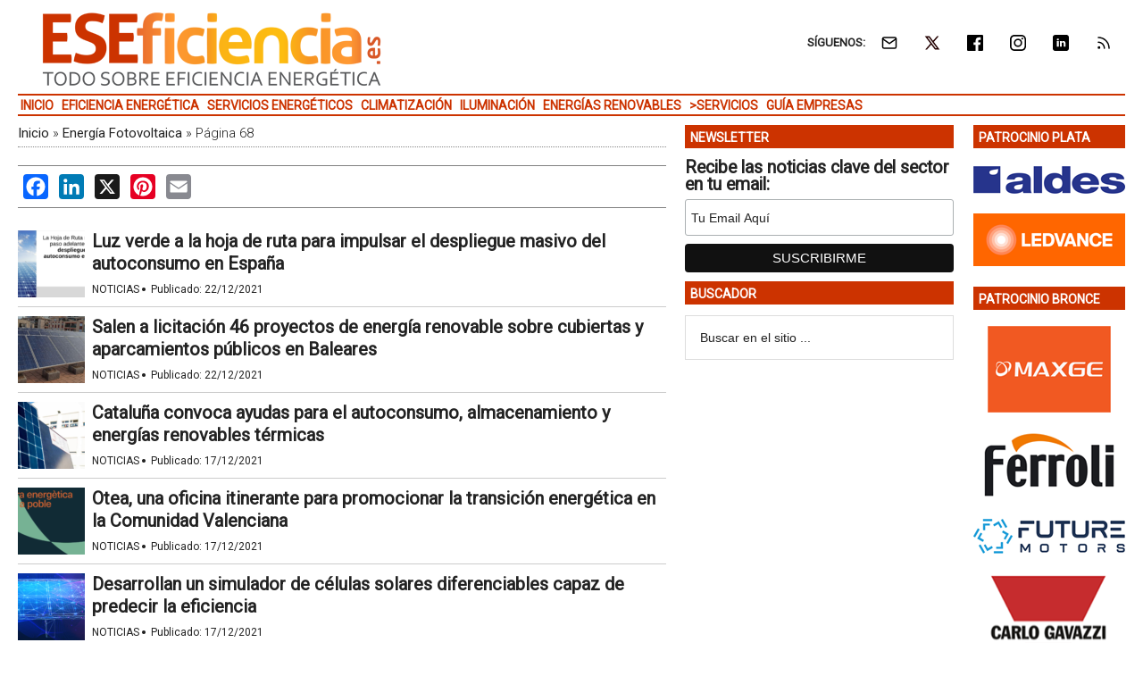

--- FILE ---
content_type: text/html; charset=UTF-8
request_url: https://www.eseficiencia.es/energia-fotovoltaica/pagina/68
body_size: 12997
content:
<!DOCTYPE html>
<html lang="es" xmlns:fb="https://www.facebook.com/2008/fbml" xmlns:addthis="https://www.addthis.com/help/api-spec" >
<head ><style>img.lazy{min-height:1px}</style><link href="https://www.eseficiencia.es/wp-content/plugins/w3-total-cache/pub/js/lazyload.min.js" as="script">
<meta charset="UTF-8" />
<meta name="viewport" content="width=device-width, initial-scale=1" />
<link rel="dns-prefetch" href="//cdn.hu-manity.co" />
		<!-- Cookie Compliance -->
		<script type="text/javascript">var huOptions = {"appID":"wwweseficienciaes-5a89c6b","currentLanguage":"es","blocking":false,"globalCookie":false,"isAdmin":false,"privacyConsent":true,"forms":[]};</script>
		<script type="text/javascript" src="https://cdn.hu-manity.co/hu-banner.min.js"></script><meta name='robots' content='index, follow, max-image-preview:large, max-snippet:-1, max-video-preview:-1' />
	<style>img:is([sizes="auto" i], [sizes^="auto," i]) { contain-intrinsic-size: 3000px 1500px }</style>
	<meta property="og:title" content="Energía Fotovoltaica"/>
<meta property="og:description" content="La energía fotovoltaica juega un papel importante en el ámbito de la eficiencia energética, al ser una fuente de energía limpia y renovable que transforma la luz solar en electricidad"/>
<meta property="og:image" content="https://static.eseficiencia.es/media/2024/04/energia-fotovoltaica-eseficiencia-20240408-1716-1024x585.png"/>
<meta property="og:image:width" content="1200" />
<meta property="og:image:height" content="600" />
<meta property="og:type" content="article"/>
<meta property="og:article:published_time" content="2021-12-22 04:00:32"/>
<meta property="og:article:modified_time" content="2021-12-21 17:10:09"/>
<meta property="og:article:tag" content="Ahorro Energético"/>
<meta property="og:article:tag" content="Cambio Climático"/>
<meta property="og:article:tag" content="Energía Fotovoltaica"/>
<meta property="og:article:tag" content="Energía Solar"/>
<meta property="og:article:tag" content="Licitación"/>
<meta property="og:article:tag" content="Transición Energética"/>
<meta name="twitter:card" content="summary_large_image">
<meta name="twitter:title" content="Energía Fotovoltaica"/>
<meta name="twitter:description" content="La energía fotovoltaica juega un papel importante en el ámbito de la eficiencia energética, al ser una fuente de energía limpia y renovable que transforma la luz solar en electricidad"/>
<meta name="twitter:image" content="https://static.eseficiencia.es/media/2024/04/energia-fotovoltaica-eseficiencia-20240408-1716-1024x585.png"/>

	<!-- This site is optimized with the Yoast SEO Premium plugin v26.3 (Yoast SEO v26.3) - https://yoast.com/wordpress/plugins/seo/ -->
	<title>Energía Fotovoltaica &#8226; Página 68 de 276 &#8226; ESEFICIENCIA</title>
	<link rel="canonical" href="https://www.eseficiencia.es/energia-fotovoltaica/pagina/68" />
	<link rel="prev" href="https://www.eseficiencia.es/energia-fotovoltaica/pagina/67" />
	<link rel="next" href="https://www.eseficiencia.es/energia-fotovoltaica/pagina/69" />
	<meta property="og:url" content="https://www.eseficiencia.es/energia-fotovoltaica" />
	<meta property="og:site_name" content="ESEFICIENCIA" />
	<script type="application/ld+json" class="yoast-schema-graph">{"@context":"https://schema.org","@graph":[{"@type":"CollectionPage","@id":"https://www.eseficiencia.es/energia-fotovoltaica","url":"https://www.eseficiencia.es/energia-fotovoltaica/pagina/68","name":"Energía Fotovoltaica &#8226; Página 68 de 276 &#8226; ESEFICIENCIA","isPartOf":{"@id":"https://www.eseficiencia.es/#website"},"primaryImageOfPage":{"@id":"https://www.eseficiencia.es/energia-fotovoltaica/pagina/68#primaryimage"},"image":{"@id":"https://www.eseficiencia.es/energia-fotovoltaica/pagina/68#primaryimage"},"thumbnailUrl":"https://static.eseficiencia.es/media/2021/12/ibe-licitacion-contratacion-proyectos-energias-renovables-edificios-titularidad-publica-cubiertas-aparcamientos-dest.png","breadcrumb":{"@id":"https://www.eseficiencia.es/energia-fotovoltaica/pagina/68#breadcrumb"},"inLanguage":"es"},{"@type":"ImageObject","inLanguage":"es","@id":"https://www.eseficiencia.es/energia-fotovoltaica/pagina/68#primaryimage","url":"https://static.eseficiencia.es/media/2021/12/ibe-licitacion-contratacion-proyectos-energias-renovables-edificios-titularidad-publica-cubiertas-aparcamientos-dest.png","contentUrl":"https://static.eseficiencia.es/media/2021/12/ibe-licitacion-contratacion-proyectos-energias-renovables-edificios-titularidad-publica-cubiertas-aparcamientos-dest.png","width":1200,"height":600},{"@type":"BreadcrumbList","@id":"https://www.eseficiencia.es/energia-fotovoltaica/pagina/68#breadcrumb","itemListElement":[{"@type":"ListItem","position":1,"name":"Inicio","item":"https://www.eseficiencia.es/"},{"@type":"ListItem","position":2,"name":"Energía Fotovoltaica"}]},{"@type":"WebSite","@id":"https://www.eseficiencia.es/#website","url":"https://www.eseficiencia.es/","name":"ESEFICIENCIA","description":"Todo sobre Eficiencia Energética","potentialAction":[{"@type":"SearchAction","target":{"@type":"EntryPoint","urlTemplate":"https://www.eseficiencia.es/?s={search_term_string}"},"query-input":{"@type":"PropertyValueSpecification","valueRequired":true,"valueName":"search_term_string"}}],"inLanguage":"es"}]}</script>
	<!-- / Yoast SEO Premium plugin. -->


<link rel='dns-prefetch' href='//static.addtoany.com' />
<link rel='dns-prefetch' href='//js.hs-scripts.com' />
<link rel='dns-prefetch' href='//s7.addthis.com' />
<link rel='dns-prefetch' href='//fonts.googleapis.com' />
<link rel="alternate" type="application/rss+xml" title="ESEFICIENCIA &raquo; Feed" href="https://www.eseficiencia.es/feed" />
<link crossorigin="anonymous" rel='stylesheet' id='google-fonts-css' href='//fonts.googleapis.com/css?family=Roboto%3A300%2C400&#038;display=swap&#038;ver=3.3.1-1.3' type='text/css' media='all' />
<link rel='stylesheet' id='magazine-pro-theme-css' href='https://www.eseficiencia.es/wp-content/themes/magazine-pro/style.css?ver=3.3.1' type='text/css' media='all' />
<style id='classic-theme-styles-inline-css' type='text/css'>
/*! This file is auto-generated */
.wp-block-button__link{color:#fff;background-color:#32373c;border-radius:9999px;box-shadow:none;text-decoration:none;padding:calc(.667em + 2px) calc(1.333em + 2px);font-size:1.125em}.wp-block-file__button{background:#32373c;color:#fff;text-decoration:none}
</style>
<style id='pdfemb-pdf-embedder-viewer-style-inline-css' type='text/css'>
.wp-block-pdfemb-pdf-embedder-viewer{max-width:none}

</style>
<style id='jetpack-sharing-buttons-style-inline-css' type='text/css'>
.jetpack-sharing-buttons__services-list{display:flex;flex-direction:row;flex-wrap:wrap;gap:0;list-style-type:none;margin:5px;padding:0}.jetpack-sharing-buttons__services-list.has-small-icon-size{font-size:12px}.jetpack-sharing-buttons__services-list.has-normal-icon-size{font-size:16px}.jetpack-sharing-buttons__services-list.has-large-icon-size{font-size:24px}.jetpack-sharing-buttons__services-list.has-huge-icon-size{font-size:36px}@media print{.jetpack-sharing-buttons__services-list{display:none!important}}.editor-styles-wrapper .wp-block-jetpack-sharing-buttons{gap:0;padding-inline-start:0}ul.jetpack-sharing-buttons__services-list.has-background{padding:1.25em 2.375em}
</style>
<link rel='stylesheet' id='simple-social-icons-font-css' href='https://www.eseficiencia.es/wp-content/plugins/simple-social-icons/css/style.css?ver=3.0.2' type='text/css' media='all' />
<link rel='stylesheet' id='addthis_all_pages-css' href='https://www.eseficiencia.es/wp-content/plugins/addthis/frontend/build/addthis_wordpress_public.min.css?ver=c85af99b8ceb51b8fe06713a688f7ef7' type='text/css' media='all' />
<link rel='stylesheet' id='addtoany-css' href='https://www.eseficiencia.es/wp-content/plugins/add-to-any/addtoany.min.css?ver=1.16' type='text/css' media='all' />
<link rel='stylesheet' id='gtrthm-css-css' href='https://www.eseficiencia.es/wp-content/themes/magazine-pro/gtr/styles/gtr.css?ver=1.9.0' type='text/css' media='all' />
<link rel='stylesheet' id='gtrthm-css-site-css' href='https://www.eseficiencia.es/wp-content/themes/magazine-pro/gtr/styles/eseficiencia/substyle.css?ver=1.9.0' type='text/css' media='all' />
<script defer type="text/javascript" src="https://www.eseficiencia.es/wp-includes/js/jquery/jquery.min.js?ver=3.7.1" id="jquery-core-js"></script>
<script defer type="text/javascript" src="https://www.eseficiencia.es/wp-includes/js/jquery/jquery-migrate.min.js?ver=3.4.1" id="jquery-migrate-js"></script>
<script type="text/javascript" id="addtoany-core-js-before">
/* <![CDATA[ */
window.a2a_config=window.a2a_config||{};a2a_config.callbacks=[];a2a_config.overlays=[];a2a_config.templates={};a2a_localize = {
	Share: "Compartir",
	Save: "Guardar",
	Subscribe: "Suscribir",
	Email: "Correo electrónico",
	Bookmark: "Marcador",
	ShowAll: "Mostrar todo",
	ShowLess: "Mostrar menos",
	FindServices: "Encontrar servicio(s)",
	FindAnyServiceToAddTo: "Encuentra al instante cualquier servicio para añadir a",
	PoweredBy: "Funciona con",
	ShareViaEmail: "Compartir por correo electrónico",
	SubscribeViaEmail: "Suscribirse a través de correo electrónico",
	BookmarkInYourBrowser: "Añadir a marcadores de tu navegador",
	BookmarkInstructions: "Presiona «Ctrl+D» o «\u2318+D» para añadir esta página a marcadores",
	AddToYourFavorites: "Añadir a tus favoritos",
	SendFromWebOrProgram: "Enviar desde cualquier dirección o programa de correo electrónico ",
	EmailProgram: "Programa de correo electrónico",
	More: "Más&#8230;",
	ThanksForSharing: "¡Gracias por compartir!",
	ThanksForFollowing: "¡Gracias por seguirnos!"
};
/* ]]> */
</script>
<script type="text/javascript" defer src="https://static.addtoany.com/menu/page.js" id="addtoany-core-js"></script>
<script type="text/javascript" defer src="https://www.eseficiencia.es/wp-content/plugins/add-to-any/addtoany.min.js?ver=1.1" id="addtoany-jquery-js"></script>
			<!-- DO NOT COPY THIS SNIPPET! Start of Page Analytics Tracking for HubSpot WordPress plugin v11.3.21-->
			<script class="hsq-set-content-id" data-content-id="listing-page">
				var _hsq = _hsq || [];
				_hsq.push(["setContentType", "listing-page"]);
			</script>
			<!-- DO NOT COPY THIS SNIPPET! End of Page Analytics Tracking for HubSpot WordPress plugin -->
			
<meta name="google-site-verification" content="bg-lnqIOSfyPpRUO4PMGinEuvuaaU0130h1qPMC0pXo" />

<script async src="https://www.googletagmanager.com/gtag/js?id=G-10M6CPM5T9"></script>
<script>
  window.dataLayer = window.dataLayer || [];
  function gtag(){dataLayer.push(arguments);}
  gtag('js', new Date());
  gtag('config', 'G-10M6CPM5T9',  {
  'custom_map': {
    'dimension1' : 'gtr_item_id',
    'dimension2' : 'gtr_page_path',
    'dimension3' : 'gtr_link_url'
  }
});
</script>

<script id="mcjs">!function(c,h,i,m,p){m=c.createElement(h),p=c.getElementsByTagName(h)[0],m.async=1,m.src=i,p.parentNode.insertBefore(m,p)}(document,"script","https://chimpstatic.com/mcjs-connected/js/users/13772b4410c1c16fd2e367650/ff9e27dde469e8d63e9a53448.js");</script><style type="text/css">.site-title a { background: url(https://static.eseficiencia.es/media/2022/02/eseficiencia-logo-color-380-90.png) no-repeat !important; }</style>
<!-- No hay ninguna versión amphtml disponible para esta URL. --><link rel="icon" href="https://static.eseficiencia.es/media/2017/10/cropped-ESEFICIENCIA-logo-color-512-32x32.png" sizes="32x32" />
<link rel="icon" href="https://static.eseficiencia.es/media/2017/10/cropped-ESEFICIENCIA-logo-color-512-192x192.png" sizes="192x192" />
<link rel="apple-touch-icon" href="https://static.eseficiencia.es/media/2017/10/cropped-ESEFICIENCIA-logo-color-512-180x180.png" />
<meta name="msapplication-TileImage" content="https://static.eseficiencia.es/media/2017/10/cropped-ESEFICIENCIA-logo-color-512-270x270.png" />
</head>
<body class="archive paged tag tag-energia-fotovoltaica tag-9790 paged-68 tag-paged-68 wp-theme-genesis wp-child-theme-magazine-pro cookies-not-set custom-header header-image content-sidebar-sidebar genesis-breadcrumbs-visible genesis-footer-widgets-visible site-eseficiencia"><div class="site-container"><div class="wrap gtr-ad-total-wrap"><div class="gtr-ad gtr-ad-total" data-type="web-total-superior-1240x250" style="display:none"></div></div><header class="site-header"><div class="wrap"><div class="title-area"><p class="site-title"><a href="https://www.eseficiencia.es/">ESEFICIENCIA</a></p><p class="site-description">Todo sobre Eficiencia Energética</p></div><div class="widget-area header-widget-area"><section id="simple-social-icons-2" class="widget simple-social-icons"><div class="widget-wrap"><div class="widget-title widgettitle">SÍGUENOS:</div>
<ul class="alignright"><li class="ssi-email"><a href="https://eepurl.com/iR0ES2" ><span class="gtr-social-icon gtr-social-icon-email" aria-hidden="true"></span></a></li><li class="ssi-twitter"><a href="https://x.com/ESEFICIENCIA" ><span class="gtr-social-icon gtr-social-icon-x-twitter" aria-hidden="true"></span></a></li><li class="ssi-facebook"><a href="https://www.facebook.com/ESEFICIENCIA/" ><span class="gtr-social-icon gtr-social-icon-facebook" aria-hidden="true"></span></a></li><li class="ssi-instagram"><a href="https://www.instagram.com/eseficiencia_es/" ><span class="gtr-social-icon gtr-social-icon-instagram" aria-hidden="true"></span></a></li><li class="ssi-linkedin"><a href="https://www.linkedin.com/company/eseficiencia" ><span class="gtr-social-icon gtr-social-icon-linkedin" aria-hidden="true"></span></a></li><li class="ssi-rss"><a href="https://www.eseficiencia.es/rss" ><span class="gtr-social-icon gtr-social-icon-rss" aria-hidden="true"></span></a></li></ul></div></section>
<section id="search-4" class="widget widget_search"><div class="widget-wrap"><form class="search-form" method="get" action="https://www.eseficiencia.es/" role="search"><input class="search-form-input" type="search" name="s" id="searchform-1" placeholder="Buscar en el sitio ..."><input class="search-form-submit" type="submit" value="Buscar"><meta content="https://www.eseficiencia.es/?s={s}"></form></div></section>
</div></div></header><nav class="nav-secondary" aria-label="Secundario"><div class="wrap"><div class="responsive-menu-icon"><div class="responsive-menu-icon-button"><span></span><span></span><span></span></div></div><ul id="menu-menu-principal" class="menu genesis-nav-menu menu-secondary responsive-menu"><li id="menu-item-19" class="menu-item menu-item-type-custom menu-item-object-custom menu-item-home menu-item-19"><a href="https://www.eseficiencia.es"><span >Inicio</span></a></li>
<li id="menu-item-8213" class="menu-item menu-item-type-taxonomy menu-item-object-category menu-item-8213"><a href="https://www.eseficiencia.es/eficiencia-energetica"><span >Eficiencia Energética</span></a></li>
<li id="menu-item-8217" class="menu-item menu-item-type-taxonomy menu-item-object-category menu-item-8217"><a href="https://www.eseficiencia.es/servicios-energeticos"><span >Servicios Energéticos</span></a></li>
<li id="menu-item-8212" class="menu-item menu-item-type-taxonomy menu-item-object-category menu-item-8212"><a href="https://www.eseficiencia.es/climatizacion"><span >Climatización</span></a></li>
<li id="menu-item-8214" class="menu-item menu-item-type-taxonomy menu-item-object-category menu-item-8214"><a href="https://www.eseficiencia.es/iluminacion"><span >Iluminación</span></a></li>
<li id="menu-item-8227" class="menu-item menu-item-type-taxonomy menu-item-object-category menu-item-8227"><a href="https://www.eseficiencia.es/energias-renovables"><span >Energías Renovables</span></a></li>
<li id="menu-item-8218" class="gtr-menu-nolink menu-item menu-item-type-custom menu-item-object-custom menu-item-has-children menu-item-8218"><a href="#"><span >>Servicios</span></a>
<ul class="sub-menu">
	<li id="menu-item-8221" class="menu-item menu-item-type-custom menu-item-object-custom menu-item-8221"><a href="https://www.eseficiencia.es/biblioteca"><span >Biblioteca</span></a></li>
	<li id="menu-item-8222" class="menu-item menu-item-type-custom menu-item-object-custom menu-item-8222"><a href="https://www.eseficiencia.es/videoteca"><span >Vídeoteca</span></a></li>
</ul>
</li>
<li id="menu-item-8219" class="menu-item menu-item-type-custom menu-item-object-custom menu-item-8219"><a href="https://www.eseficiencia.es/empresas"><span >Guía Empresas</span></a></li>
</ul></div></nav><div class="site-inner"><div class="content-sidebar-wrap"><main class="content"><div class="gtr-ad gtr-ad-megabanner" data-type="web-megabanner-superior-728x90" style="display:none"></div><div class="breadcrumb"><span><span><a href="https://www.eseficiencia.es/">Inicio</a></span> » <span><a href="https://www.eseficiencia.es/energia-fotovoltaica">Energía Fotovoltaica</a></span> » <span class="breadcrumb_last" aria-current="page">Página 68</span></span></div><div class="entry-content"><div class="addthis_inline_share_toolbox addthis_toolbox"><div class="addtoany_share_save_container addtoany_content addtoany_content_bottom"><div class="a2a_kit a2a_kit_size_28 addtoany_list" data-a2a-url="https://www.eseficiencia.es/2021/12/22/salen-licitacion-46-proyectos-energia-renovable-cubiertas-y-aparcamientos-publicos-baleares" data-a2a-title="Salen a licitación 46 proyectos de energía renovable sobre cubiertas y aparcamientos públicos en Baleares"><a class="a2a_button_facebook" href="https://www.addtoany.com/add_to/facebook?linkurl=https%3A%2F%2Fwww.eseficiencia.es%2F2021%2F12%2F22%2Fsalen-licitacion-46-proyectos-energia-renovable-cubiertas-y-aparcamientos-publicos-baleares&amp;linkname=Salen%20a%20licitaci%C3%B3n%2046%20proyectos%20de%20energ%C3%ADa%20renovable%20sobre%20cubiertas%20y%20aparcamientos%20p%C3%BAblicos%20en%20Baleares" title="Facebook" rel="nofollow noopener" target="_blank"></a><a class="a2a_button_linkedin" href="https://www.addtoany.com/add_to/linkedin?linkurl=https%3A%2F%2Fwww.eseficiencia.es%2F2021%2F12%2F22%2Fsalen-licitacion-46-proyectos-energia-renovable-cubiertas-y-aparcamientos-publicos-baleares&amp;linkname=Salen%20a%20licitaci%C3%B3n%2046%20proyectos%20de%20energ%C3%ADa%20renovable%20sobre%20cubiertas%20y%20aparcamientos%20p%C3%BAblicos%20en%20Baleares" title="LinkedIn" rel="nofollow noopener" target="_blank"></a><a class="a2a_button_x" href="https://www.addtoany.com/add_to/x?linkurl=https%3A%2F%2Fwww.eseficiencia.es%2F2021%2F12%2F22%2Fsalen-licitacion-46-proyectos-energia-renovable-cubiertas-y-aparcamientos-publicos-baleares&amp;linkname=Salen%20a%20licitaci%C3%B3n%2046%20proyectos%20de%20energ%C3%ADa%20renovable%20sobre%20cubiertas%20y%20aparcamientos%20p%C3%BAblicos%20en%20Baleares" title="X" rel="nofollow noopener" target="_blank"></a><a class="gtr-share-button" href="https://www.instagram.com/eseficiencia_es/" title="Instagram" rel="noopener" target="_blank" style="display: none;"><span class="a2a_svg a2a_s__default a2a_s_instagram" style="background-color: rgb(228, 64, 95); width: 28px; line-height: 28px; height: 28px; background-size: 28px; border-radius: 4px;"><svg focusable="false" aria-hidden="true" xmlns="http://www.w3.org/2000/svg" viewBox="0 0 32 32"><path fill="#fff" d="M16.002 6.568c3.072 0 3.436.012 4.65.067 1.12.05 1.729.24 2.134.396.537.209.92.458 1.323.86.402.403.651.787.86 1.324.158.405.345 1.014.396 2.135.056 1.218.067 1.582.067 4.649s-.011 3.438-.067 4.649c-.05 1.121-.24 1.732-.395 2.137a3.57 3.57 0 0 1-.861 1.323 3.57 3.57 0 0 1-1.323.861c-.405.157-1.014.345-2.136.396-1.217.056-1.581.067-4.649.067-3.067 0-3.438-.011-4.648-.067-1.122-.05-1.733-.24-2.138-.396a3.568 3.568 0 0 1-1.323-.86 3.57 3.57 0 0 1-.86-1.324c-.158-.406-.346-1.016-.396-2.137-.056-1.213-.067-1.577-.067-4.649s.011-3.434.067-4.649c.05-1.121.24-1.728.395-2.134a3.57 3.57 0 0 1 .861-1.322 3.57 3.57 0 0 1 1.323-.861c.406-.157 1.016-.345 2.138-.396 1.212-.056 1.576-.067 4.648-.067m.001-2.074c-3.124 0-3.515.013-4.742.069-1.224.055-2.061.249-2.793.535-.757.294-1.4.687-2.041 1.326a5.598 5.598 0 0 0-1.322 2.038c-.285.73-.48 1.567-.535 2.791-.056 1.227-.069 1.62-.069 4.743s.013 3.516.069 4.743c.056 1.224.25 2.06.535 2.792.29.769.742 1.465 1.326 2.042A5.65 5.65 0 0 0 8.467 26.9c.729.286 1.565.48 2.79.537 1.227.055 1.62.067 4.744.067 3.125 0 3.514-.012 4.74-.067 1.224-.057 2.061-.249 2.793-.537a5.602 5.602 0 0 0 2.037-1.325 5.654 5.654 0 0 0 1.326-2.038c.284-.73.48-1.567.534-2.791.056-1.227.069-1.62.069-4.743s-.014-3.516-.07-4.743c-.056-1.224-.25-2.06-.535-2.792a5.634 5.634 0 0 0-1.327-2.037 5.642 5.642 0 0 0-2.037-1.327c-.729-.283-1.566-.479-2.79-.534-1.224-.062-1.617-.074-4.739-.074Z"></path><path fill="#fff" d="M16.002 10.092a5.907 5.907 0 0 0 0 11.813 5.908 5.908 0 0 0 5.907-5.907 5.908 5.908 0 0 0-5.907-5.906Zm0 9.74a3.833 3.833 0 0 1-3.834-3.834 3.833 3.833 0 0 1 3.834-3.834 3.833 3.833 0 0 1 3.835 3.834 3.833 3.833 0 0 1-3.835 3.834Zm6.141-8.594a1.38 1.38 0 1 0 0-2.76 1.38 1.38 0 0 0 0 2.76Z"></path></svg></span><span class="a2a_label">Instagram</span></a><a class="a2a_button_pinterest" href="https://www.addtoany.com/add_to/pinterest?linkurl=https%3A%2F%2Fwww.eseficiencia.es%2F2021%2F12%2F22%2Fsalen-licitacion-46-proyectos-energia-renovable-cubiertas-y-aparcamientos-publicos-baleares&amp;linkname=Salen%20a%20licitaci%C3%B3n%2046%20proyectos%20de%20energ%C3%ADa%20renovable%20sobre%20cubiertas%20y%20aparcamientos%20p%C3%BAblicos%20en%20Baleares" title="Pinterest" rel="nofollow noopener" target="_blank"></a><a class="a2a_button_email" href="https://www.addtoany.com/add_to/email?linkurl=https%3A%2F%2Fwww.eseficiencia.es%2F2021%2F12%2F22%2Fsalen-licitacion-46-proyectos-energia-renovable-cubiertas-y-aparcamientos-publicos-baleares&amp;linkname=Salen%20a%20licitaci%C3%B3n%2046%20proyectos%20de%20energ%C3%ADa%20renovable%20sobre%20cubiertas%20y%20aparcamientos%20p%C3%BAblicos%20en%20Baleares" title="Email" rel="nofollow noopener" target="_blank"></a></div></div></div></div><div class="gtr-view gtr-view-list gtr-view-list-top-padding no-margin">

			
			<div class="gtr-view-posts gtr-view-list-posts">

				
					<article class="post-83299 post type-post status-publish gtr-view-posts-item gtr-view-list-posts-item   gtr-first  clearfix entry has-post-thumbnail">

						<a href="https://www.eseficiencia.es/2021/12/22/luz-verde-hoja-de-ruta-impulsar-despliegue-masivo-autoconsumo-espana" class="alignleft gtr-view-list-posts-image-link"><img src="data:image/svg+xml,%3Csvg%20xmlns='http://www.w3.org/2000/svg'%20viewBox='0%200%2075%2075'%3E%3C/svg%3E" data-src="https://static.eseficiencia.es/media/2021/12/autoconsumo-hoja-ruta-medidas-miteco-destacada-75x75.png" class="entry-image attachment-post lazy" width="75" height="75" alt="Luz verde a la hoja de ruta para impulsar el despliegue masivo del autoconsumo en España" itemprop="image" /></a>
						<header class="entry-header">

							<h3 class="entry-title"><a href="https://www.eseficiencia.es/2021/12/22/luz-verde-hoja-de-ruta-impulsar-despliegue-masivo-autoconsumo-espana">Luz verde a la hoja de ruta para impulsar el despliegue masivo del autoconsumo en España</a></h3>

							
							<p class="gtr-entry-info">
								<a href="https://www.eseficiencia.es/actualidad/noticias" class="gtr-in-actualidad">Noticias</a><span class="gtr-middot">&middot;</span>								<span class="gtr-posted-on">Publicado: <time class="entry-date published" datetime="2021-12-22T04:00:08+01:00">22/12/2021</time></span>																															</p>

						</header>

					</article>

				
					<article class="post-83100 post type-post status-publish gtr-view-posts-item gtr-view-list-posts-item     clearfix entry has-post-thumbnail">

						<a href="https://www.eseficiencia.es/2021/12/22/salen-licitacion-46-proyectos-energia-renovable-cubiertas-y-aparcamientos-publicos-baleares" class="alignleft gtr-view-list-posts-image-link"><img src="data:image/svg+xml,%3Csvg%20xmlns='http://www.w3.org/2000/svg'%20viewBox='0%200%2075%2075'%3E%3C/svg%3E" data-src="https://static.eseficiencia.es/media/2021/12/ibe-licitacion-contratacion-proyectos-energias-renovables-edificios-titularidad-publica-cubiertas-aparcamientos-dest-75x75.png" class="entry-image attachment-post lazy" width="75" height="75" alt="Salen a licitación 46 proyectos de energía renovable sobre cubiertas y aparcamientos públicos en Baleares" itemprop="image" /></a>
						<header class="entry-header">

							<h3 class="entry-title"><a href="https://www.eseficiencia.es/2021/12/22/salen-licitacion-46-proyectos-energia-renovable-cubiertas-y-aparcamientos-publicos-baleares">Salen a licitación 46 proyectos de energía renovable sobre cubiertas y aparcamientos públicos en Baleares</a></h3>

							
							<p class="gtr-entry-info">
								<a href="https://www.eseficiencia.es/actualidad/noticias" class="gtr-in-actualidad">Noticias</a><span class="gtr-middot">&middot;</span>								<span class="gtr-posted-on">Publicado: <time class="entry-date published" datetime="2021-12-22T04:00:32+01:00">22/12/2021</time></span>																															</p>

						</header>

					</article>

				
					<article class="post-82771 post type-post status-publish gtr-view-posts-item gtr-view-list-posts-item     clearfix entry has-post-thumbnail">

						<a href="https://www.eseficiencia.es/2021/12/17/cataluna-convoca-ayudas-autoconsumo-almacenamiento-energias-renovables-termicas" class="alignleft gtr-view-list-posts-image-link"><img src="data:image/svg+xml,%3Csvg%20xmlns='http://www.w3.org/2000/svg'%20viewBox='0%200%2075%2075'%3E%3C/svg%3E" data-src="https://static.eseficiencia.es/media/2021/12/icaen-cataluna-ayudas-autoconsumo-almacenamiento-energias-renovables-dest-75x75.png" class="entry-image attachment-post lazy" width="75" height="75" alt="Cataluña convoca ayudas para el autoconsumo, almacenamiento y energías renovables térmicas" itemprop="image" /></a>
						<header class="entry-header">

							<h3 class="entry-title"><a href="https://www.eseficiencia.es/2021/12/17/cataluna-convoca-ayudas-autoconsumo-almacenamiento-energias-renovables-termicas">Cataluña convoca ayudas para el autoconsumo, almacenamiento y energías renovables térmicas</a></h3>

							
							<p class="gtr-entry-info">
								<a href="https://www.eseficiencia.es/actualidad/noticias" class="gtr-in-actualidad">Noticias</a><span class="gtr-middot">&middot;</span>								<span class="gtr-posted-on">Publicado: <time class="entry-date published" datetime="2021-12-17T04:00:42+01:00">17/12/2021</time></span>																															</p>

						</header>

					</article>

				
					<article class="post-82861 post type-post status-publish gtr-view-posts-item gtr-view-list-posts-item     clearfix entry has-post-thumbnail">

						<a href="https://www.eseficiencia.es/2021/12/17/otea-oficina-itinerante-promocionar-transicion-energetica-comunidad-valenciana" class="alignleft gtr-view-list-posts-image-link"><img src="data:image/svg+xml,%3Csvg%20xmlns='http://www.w3.org/2000/svg'%20viewBox='0%200%2075%2075'%3E%3C/svg%3E" data-src="https://static.eseficiencia.es/media/2021/12/otea-comunidad-valenciana-oficina-transicion-energetica-municipios-servicio-publico-dest-75x75.png" class="entry-image attachment-post lazy" width="75" height="75" alt="Otea, una oficina itinerante para promocionar la transición energética en la Comunidad Valenciana" itemprop="image" /></a>
						<header class="entry-header">

							<h3 class="entry-title"><a href="https://www.eseficiencia.es/2021/12/17/otea-oficina-itinerante-promocionar-transicion-energetica-comunidad-valenciana">Otea, una oficina itinerante para promocionar la transición energética en la Comunidad Valenciana</a></h3>

							
							<p class="gtr-entry-info">
								<a href="https://www.eseficiencia.es/actualidad/noticias" class="gtr-in-actualidad">Noticias</a><span class="gtr-middot">&middot;</span>								<span class="gtr-posted-on">Publicado: <time class="entry-date published" datetime="2021-12-17T04:00:21+01:00">17/12/2021</time></span>																															</p>

						</header>

					</article>

				
					<article class="post-82825 post type-post status-publish gtr-view-posts-item gtr-view-list-posts-item     clearfix entry has-post-thumbnail">

						<a href="https://www.eseficiencia.es/2021/12/17/desarrollan-simulador-celulas-solares-diferenciables-capaz-predecir-eficiencia" class="alignleft gtr-view-list-posts-image-link"><img src="data:image/svg+xml,%3Csvg%20xmlns='http://www.w3.org/2000/svg'%20viewBox='0%200%2075%2075'%3E%3C/svg%3E" data-src="https://static.eseficiencia.es/media/2021/12/mit-google-brain-simulador-celulas-solares-portada-75x75.png" class="entry-image attachment-post lazy" width="75" height="75" alt="Desarrollan un simulador de células solares diferenciables capaz de predecir la eficiencia" itemprop="image" /></a>
						<header class="entry-header">

							<h3 class="entry-title"><a href="https://www.eseficiencia.es/2021/12/17/desarrollan-simulador-celulas-solares-diferenciables-capaz-predecir-eficiencia">Desarrollan un simulador de células solares diferenciables capaz de predecir la eficiencia</a></h3>

							
							<p class="gtr-entry-info">
								<a href="https://www.eseficiencia.es/actualidad/noticias" class="gtr-in-actualidad">Noticias</a><span class="gtr-middot">&middot;</span>								<span class="gtr-posted-on">Publicado: <time class="entry-date published" datetime="2021-12-17T04:00:09+01:00">17/12/2021</time></span>																															</p>

						</header>

					</article>

				
					<article class="post-82302 post type-post status-publish gtr-view-posts-item gtr-view-list-posts-item     clearfix entry has-post-thumbnail">

						<a href="https://www.eseficiencia.es/2021/12/10/lanzamiento-energy-efficiency-hub-plataforma-global-colaboracion-eficiencia-energetica" class="alignleft gtr-view-list-posts-image-link"><img src="data:image/svg+xml,%3Csvg%20xmlns='http://www.w3.org/2000/svg'%20viewBox='0%200%2075%2075'%3E%3C/svg%3E" data-src="https://static.eseficiencia.es/media/2021/12/energy-efficiency-hub-plataforma-colaboracion-eficiencia-energetica-destacada-75x75.png" class="entry-image attachment-post lazy" width="75" height="75" alt="Lanzamiento del Energy Efficiency Hub, plataforma global de colaboración en eficiencia energética" itemprop="image" /></a>
						<header class="entry-header">

							<h3 class="entry-title"><a href="https://www.eseficiencia.es/2021/12/10/lanzamiento-energy-efficiency-hub-plataforma-global-colaboracion-eficiencia-energetica">Lanzamiento del Energy Efficiency Hub, plataforma global de colaboración en eficiencia energética</a></h3>

							
							<p class="gtr-entry-info">
								<a href="https://www.eseficiencia.es/actualidad/noticias" class="gtr-in-actualidad">Noticias</a><span class="gtr-middot">&middot;</span>								<span class="gtr-posted-on">Publicado: <time class="entry-date published" datetime="2021-12-10T04:00:25+01:00">10/12/2021</time></span>																															</p>

						</header>

					</article>

				
					<article class="post-82316 post type-post status-publish gtr-view-posts-item gtr-view-list-posts-item     clearfix entry has-post-thumbnail">

						<a href="https://www.eseficiencia.es/2021/12/10/sesion-informativa-sobre-nueva-convocatoria-propuestas-european-city-facility-abierta-desde-el-2-de-duciembre" class="alignleft gtr-view-list-posts-image-link"><img src="data:image/svg+xml,%3Csvg%20xmlns='http://www.w3.org/2000/svg'%20viewBox='0%200%2075%2075'%3E%3C/svg%3E" data-src="https://static.eseficiencia.es/media/2021/12/european-city-facility-convocatoria-abierta-propuestas-financiacion-energia-sostenible-sesion-informativa-dest-75x75.png" class="entry-image attachment-post lazy" width="75" height="75" alt="Sesión informativa sobre la nueva convocatoria de propuestas del European City Facility" itemprop="image" /></a>
						<header class="entry-header">

							<h3 class="entry-title"><a href="https://www.eseficiencia.es/2021/12/10/sesion-informativa-sobre-nueva-convocatoria-propuestas-european-city-facility-abierta-desde-el-2-de-duciembre">Sesión informativa sobre la nueva convocatoria de propuestas del European City Facility</a></h3>

							
							<p class="gtr-entry-info">
								<a href="https://www.eseficiencia.es/actualidad/noticias" class="gtr-in-actualidad">Noticias</a><span class="gtr-middot">&middot;</span>								<span class="gtr-posted-on">Publicado: <time class="entry-date published" datetime="2021-12-10T04:00:33+01:00">10/12/2021</time></span>																															</p>

						</header>

					</article>

				
					<article class="post-82280 post type-post status-publish gtr-view-posts-item gtr-view-list-posts-item     clearfix entry has-post-thumbnail">

						<a href="https://www.eseficiencia.es/2021/12/10/panasonic-implanta-tecnologia-ultima-generacion-proporcionar-servicio-tecnico-distancia" class="alignleft gtr-view-list-posts-image-link"><img src="data:image/svg+xml,%3Csvg%20xmlns='http://www.w3.org/2000/svg'%20viewBox='0%200%2075%2075'%3E%3C/svg%3E" data-src="https://static.eseficiencia.es/media/2021/12/panasonic-tecnologia-remota-experiencia-servicio-cliente-dest-75x75.png" class="entry-image attachment-post lazy" width="75" height="75" alt="Panasonic implanta tecnología de última generación para proporcionar servicio técnico a distancia" itemprop="image" /></a>
						<header class="entry-header">

							<h3 class="entry-title"><a href="https://www.eseficiencia.es/2021/12/10/panasonic-implanta-tecnologia-ultima-generacion-proporcionar-servicio-tecnico-distancia">Panasonic implanta tecnología de última generación para proporcionar servicio técnico a distancia</a></h3>

							
							<p class="gtr-entry-info">
								<a href="https://www.eseficiencia.es/actualidad/noticias" class="gtr-in-actualidad">Noticias</a><span class="gtr-middot">&middot;</span>								<span class="gtr-posted-on">Publicado: <time class="entry-date published" datetime="2021-12-10T04:00:21+01:00">10/12/2021</time></span>																															</p>

						</header>

					</article>

				
					<article class="post-82287 post type-post status-publish gtr-view-posts-item gtr-view-list-posts-item     clearfix entry has-post-thumbnail">

						<a href="https://www.eseficiencia.es/2021/12/10/documento-irena-iniciativas-implicacion-ciudadanos-comunidades-renovables" class="alignleft gtr-view-list-posts-image-link"><img src="data:image/svg+xml,%3Csvg%20xmlns='http://www.w3.org/2000/svg'%20viewBox='0%200%2075%2075'%3E%3C/svg%3E" data-src="https://static.eseficiencia.es/media/2021/12/irena-coalicion-accion-mejores-practicas-implicacion-miembros-comunidades-energia-renovable-dest-ok-75x75.png" class="entry-image attachment-post lazy" width="75" height="75" alt="Documento de Irena con iniciativas para la implicación de ciudadanos en las comunidades renovables" itemprop="image" /></a>
						<header class="entry-header">

							<h3 class="entry-title"><a href="https://www.eseficiencia.es/2021/12/10/documento-irena-iniciativas-implicacion-ciudadanos-comunidades-renovables">Documento de Irena con iniciativas para la implicación de ciudadanos en las comunidades renovables</a></h3>

							
							<p class="gtr-entry-info">
								<a href="https://www.eseficiencia.es/actualidad/noticias" class="gtr-in-actualidad">Noticias</a><span class="gtr-middot">&middot;</span>								<span class="gtr-posted-on">Publicado: <time class="entry-date published" datetime="2021-12-10T04:00:17+01:00">10/12/2021</time></span>																															</p>

						</header>

					</article>

				
					<article class="post-82082 post type-post status-publish gtr-view-posts-item gtr-view-list-posts-item  gtr-no-border  gtr-last clearfix entry has-post-thumbnail">

						<a href="https://www.eseficiencia.es/2021/12/07/celulas-solares-perovskita-desarrolladas-nrel-ofrecen-mas-eficiencia-estabilidad" class="alignleft gtr-view-list-posts-image-link"><img src="data:image/svg+xml,%3Csvg%20xmlns='http://www.w3.org/2000/svg'%20viewBox='0%200%2075%2075'%3E%3C/svg%3E" data-src="https://static.eseficiencia.es/media/2021/12/nrel-estudio-perovskita-estabilidad-sostenibilidad-portada-75x75.png" class="entry-image attachment-post lazy" width="75" height="75" alt="Las células solares de perovskita desarrolladas por NREL ofrecen más eficiencia y estabilidad" itemprop="image" /></a>
						<header class="entry-header">

							<h3 class="entry-title"><a href="https://www.eseficiencia.es/2021/12/07/celulas-solares-perovskita-desarrolladas-nrel-ofrecen-mas-eficiencia-estabilidad">Las células solares de perovskita desarrolladas por NREL ofrecen más eficiencia y estabilidad</a></h3>

							
							<p class="gtr-entry-info">
								<a href="https://www.eseficiencia.es/actualidad/noticias" class="gtr-in-actualidad">Noticias</a><span class="gtr-middot">&middot;</span>								<span class="gtr-posted-on">Publicado: <time class="entry-date published" datetime="2021-12-07T04:00:07+01:00">7/12/2021</time></span>																															</p>

						</header>

					</article>

				
				
			</div>

		</div><div class="archive-pagination pagination"><ul><li class="pagination-previous"><a href="https://www.eseficiencia.es/energia-fotovoltaica/pagina/67" >&#x000AB; Página anterior</a></li>
<li><a href="https://www.eseficiencia.es/energia-fotovoltaica">1</a></li>
<li class="pagination-omission">&#x02026;</li> 
<li><a href="https://www.eseficiencia.es/energia-fotovoltaica/pagina/66">66</a></li>
<li><a href="https://www.eseficiencia.es/energia-fotovoltaica/pagina/67">67</a></li>
<li class="active" ><a href="https://www.eseficiencia.es/energia-fotovoltaica/pagina/68" aria-current="page">68</a></li>
<li><a href="https://www.eseficiencia.es/energia-fotovoltaica/pagina/69">69</a></li>
<li><a href="https://www.eseficiencia.es/energia-fotovoltaica/pagina/70">70</a></li>
<li class="pagination-omission">&#x02026;</li> 
<li><a href="https://www.eseficiencia.es/energia-fotovoltaica/pagina/276">276</a></li>
<li class="pagination-next"><a href="https://www.eseficiencia.es/energia-fotovoltaica/pagina/69" >Página siguiente &#x000BB;</a></li>
</ul></div>
<div class="gtr-ad gtr-ad-megabanner gtr-ad-megabanner-bottom" data-type="web-megabanner-inferior-728x90" style="display:none"></div></main><aside class="sidebar sidebar-primary widget-area" role="complementary" aria-label="Barra lateral principal"><div class="gtr-ad gtr-ad-robapaginas" data-type="web-robapaginas-superior-300x250" style="display:none"></div><section id="custom_html-2" class="widget_text widget widget_custom_html"><div class="widget_text widget-wrap"><div class="widget-title widgettitle">Newsletter</div>
<div class="textwidget custom-html-widget"><div id="mc_embed_shell">
<div id="mc_embed_signup">
    <form action="https://eseficiencia.us10.list-manage.com/subscribe/post?u=13772b4410c1c16fd2e367650&amp;id=3edaa107f2&amp;f_id=00ef0ee2f0" method="post" id="mc-embedded-subscribe-form" name="mc-embedded-subscribe-form" class="validate" target="_blank">
        <div id="mc_embed_signup_scroll"><h2>Recibe las noticias clave del sector en tu email:</h2>
            <div class="mc-field-group"><input type="email" name="EMAIL" class="required email" id="mce-EMAIL" required="" value="" placeholder="Tu Email Aquí"></div>
        <div id="mce-responses" class="clear">
            <div class="response" id="mce-error-response" style="display: none;"></div>
            <div class="response" id="mce-success-response" style="display: none;"></div>
        </div><div aria-hidden="true" style="position: absolute; left: -5000px;"><input type="text" name="b_13772b4410c1c16fd2e367650_3edaa107f2" tabindex="-1" value=""></div><div class="clear"><input type="submit" name="subscribe" id="mc-embedded-subscribe" class="button" value="Suscribirme"></div>
    </div>
</form>
</div>
</div></div></div></section>
<section id="search-3" class="widget widget_search"><div class="widget-wrap"><div class="widget-title widgettitle">BUSCADOR</div>
<form class="search-form" method="get" action="https://www.eseficiencia.es/" role="search"><input class="search-form-input" type="search" name="s" id="searchform-2" placeholder="Buscar en el sitio ..."><input class="search-form-submit" type="submit" value="Buscar"><meta content="https://www.eseficiencia.es/?s={s}"></form></div></section>
<div class="gtr-ad gtr-ad-robapaginas gtr-ad-robapaginas-bottom" data-type="web-robapaginas-inferior-300x250" style="display:none"></div></aside></div><aside class="sidebar sidebar-secondary widget-area" role="complementary" aria-label="Barra lateral secundaria"><section id="my-sponsors-3" class="widget my-sponsors mysponsors"><div class="widget-wrap"><div class="widget-title widgettitle">Patrocinio Plata</div>
<ul class="logos-partners logos-partners-silver"><li class="logos-partners"><a href="https://www.aldes.es/" rel="nofollow" data-sponsor-id="127552" target="_blank"><img class="lazy" src="data:image/svg+xml,%3Csvg%20xmlns='http://www.w3.org/2000/svg'%20viewBox='0%200%20170%2051'%3E%3C/svg%3E" data-src="https://static.eseficiencia.es/media/2024/02/aldes-logo-sponsor-2024-.png" alt="Aldes" width="170" height="51"></a></li>
			<li class="logos-partners"><a href="https://www.ledvance.es/" rel="nofollow" data-sponsor-id="35621" target="_blank"><img class="lazy" src="data:image/svg+xml,%3Csvg%20xmlns='http://www.w3.org/2000/svg'%20viewBox='0%200%20170%2070'%3E%3C/svg%3E" data-src="https://static.eseficiencia.es/media/2018/07/ledvance-iluminacion-led-os.gif" alt="LEDVANCE" width="170" height="70"></a></li>
			</ul></div></section>
<section id="my-sponsors-2" class="widget my-sponsors mysponsors"><div class="widget-wrap"><div class="widget-title widgettitle">Patrocinio Bronce</div>
<ul class="logos-partners logos-partners-bronze"><li class="logos-partners"><a href="https://www.maxge.eu/" rel="nofollow" data-sponsor-id="132428" target="_blank"><img class="lazy" src="data:image/svg+xml,%3Csvg%20xmlns='http://www.w3.org/2000/svg'%20viewBox='0%200%20170%20113'%3E%3C/svg%3E" data-src="https://static.eseficiencia.es/media/2025/05/logo-maxge-sponsor-.png" alt="Maxge Europe" width="170" height="113"></a></li>
			<li class="logos-partners"><a href="https://www.ferroli.com/es" rel="nofollow" data-sponsor-id="150015" target="_blank"><img class="lazy" src="data:image/svg+xml,%3Csvg%20xmlns='http://www.w3.org/2000/svg'%20viewBox='0%200%20170%2087'%3E%3C/svg%3E" data-src="https://static.eseficiencia.es/media/2025/06/logo-ferroli-sponsor-final.png" alt="Ferroli" width="170" height="87"></a></li>
			<li class="logos-partners"><a href="https://futuremotors.es/" rel="nofollow" data-sponsor-id="155331" target="_blank"><img class="lazy" src="data:image/svg+xml,%3Csvg%20xmlns='http://www.w3.org/2000/svg'%20viewBox='0%200%20170%2059'%3E%3C/svg%3E" data-src="https://static.eseficiencia.es/media/2025/11/logo-sponsor-future-motors.png" alt="Future Motors" width="170" height="59"></a></li>
			<li class="logos-partners"><a href="http://www.carlogavazzi.es" rel="nofollow" data-sponsor-id="16036" target="_blank"><img class="lazy" src="data:image/svg+xml,%3Csvg%20xmlns='http://www.w3.org/2000/svg'%20viewBox='0%200%20170%20140'%3E%3C/svg%3E" data-src="https://static.eseficiencia.es/media/2024/06/carlo-gazzi-sponsor-.png" alt="Carlo Gavazzi" width="170" height="140"></a></li>
			<li class="logos-partners"><a href="http://www.olfer.com" rel="nofollow" data-sponsor-id="8125" target="_blank"><img class="lazy" src="data:image/svg+xml,%3Csvg%20xmlns='http://www.w3.org/2000/svg'%20viewBox='0%200%20170%2073'%3E%3C/svg%3E" data-src="https://static.eseficiencia.es/media/2016/12/20150114-olier-logo-patrocinador.gif" alt="Electrónica OLFER" width="170" height="73"></a></li>
			<li class="logos-partners"><a href="http://www.schreder.com/es-es" rel="nofollow" data-sponsor-id="15672" target="_blank"><img class="lazy" src="data:image/svg+xml,%3Csvg%20xmlns='http://www.w3.org/2000/svg'%20viewBox='0%200%20170%2074'%3E%3C/svg%3E" data-src="https://static.eseficiencia.es/media/2022/01/schreder-logo-sponsor.png" alt="Schréder" width="170" height="74"></a></li>
			<li class="logos-partners"><a href="https://haierhvac.eu/es/inicio" rel="nofollow" data-sponsor-id="155663" target="_blank"><img class="lazy" src="data:image/svg+xml,%3Csvg%20xmlns='http://www.w3.org/2000/svg'%20viewBox='0%200%20170%2095'%3E%3C/svg%3E" data-src="https://static.eseficiencia.es/media/2025/11/Haier-logotipo-sponsor.png" alt="Haier HVAC Iberia" width="170" height="95"></a></li>
			<li class="logos-partners"><a href="http://www.cic.es/eficiencia-energetica/" rel="nofollow" data-sponsor-id="9073" target="_blank"><img class="lazy" src="data:image/svg+xml,%3Csvg%20xmlns='http://www.w3.org/2000/svg'%20viewBox='0%200%20170%2070'%3E%3C/svg%3E" data-src="https://static.eseficiencia.es/media/2024/05/logo-sponsor-cic-2025-1.png" alt="CIC Consulting Informático" width="170" height="70"></a></li>
			<li class="logos-partners"><a href="https://www.siberzone.es/" rel="nofollow" data-sponsor-id="69707" target="_blank"><img class="lazy" src="data:image/svg+xml,%3Csvg%20xmlns='http://www.w3.org/2000/svg'%20viewBox='0%200%20170%20113'%3E%3C/svg%3E" data-src="https://static.eseficiencia.es/media/2025/01/siber-logo-sponsor-.png" alt="Siber" width="170" height="113"></a></li>
			<li class="logos-partners"><a href="http://circutor.es/es" rel="nofollow" data-sponsor-id="58501" target="_blank"><img class="lazy" src="data:image/svg+xml,%3Csvg%20xmlns='http://www.w3.org/2000/svg'%20viewBox='0%200%20170%2061'%3E%3C/svg%3E" data-src="https://static.eseficiencia.es/media/2021/07/circutor-logo-sponsor-ok.png" alt="Circutor" width="170" height="61"></a></li>
			<li class="logos-partners"><a href="http://www.ambilamp.es/" rel="nofollow" data-sponsor-id="7912" target="_blank"><img class="lazy" src="data:image/svg+xml,%3Csvg%20xmlns='http://www.w3.org/2000/svg'%20viewBox='0%200%20170%20118'%3E%3C/svg%3E" data-src="https://static.eseficiencia.es/media/2022/01/logo-ambiwaste-sponsor-2025.png" alt="AMBIWASTE" width="170" height="118"></a></li>
			<li class="logos-partners"><a href="https://artecoin.es/" rel="nofollow" data-sponsor-id="78949" target="_blank"><img class="lazy" src="data:image/svg+xml,%3Csvg%20xmlns='http://www.w3.org/2000/svg'%20viewBox='0%200%20175%2070'%3E%3C/svg%3E" data-src="https://static.eseficiencia.es/media/2024/08/logo-sponsor-artecoin-.png" alt="Artecoin" width="175" height="70"></a></li>
			<li class="logos-partners"><a href="https://www.se.com/es/es/" rel="nofollow" data-sponsor-id="67953" target="_blank"><img class="lazy" src="data:image/svg+xml,%3Csvg%20xmlns='http://www.w3.org/2000/svg'%20viewBox='0%200%20170%2071'%3E%3C/svg%3E" data-src="https://static.eseficiencia.es/media/2021/03/logotipo-schneider-electric-sponsor.png" alt="Schneider Electric" width="170" height="71"></a></li>
			<li class="logos-partners"><a href="http://www.junkers.es/" rel="nofollow" data-sponsor-id="8104" target="_blank"><img class="lazy" src="data:image/svg+xml,%3Csvg%20xmlns='http://www.w3.org/2000/svg'%20viewBox='0%200%20170%2099'%3E%3C/svg%3E" data-src="https://static.eseficiencia.es/media/2021/11/logo-sponsor-junkers-bosch-2025.png" alt="Junkers" width="170" height="99"></a></li>
			<li class="logos-partners"><a href="https://www.ista.com/es" rel="nofollow" data-sponsor-id="82853" target="_blank"><img class="lazy" src="data:image/svg+xml,%3Csvg%20xmlns='http://www.w3.org/2000/svg'%20viewBox='0%200%20170%2071'%3E%3C/svg%3E" data-src="https://static.eseficiencia.es/media/2025/09/ista-sponsor-logo.png" alt="ista" width="170" height="71"></a></li>
			<li class="logos-partners"><a href="https://www.daikin.es/es_es/customers.html" rel="nofollow" data-sponsor-id="83773" target="_blank"><img class="lazy" src="data:image/svg+xml,%3Csvg%20xmlns='http://www.w3.org/2000/svg'%20viewBox='0%200%20170%2056'%3E%3C/svg%3E" data-src="https://static.eseficiencia.es/media/2024/01/logo-sponsor-daikin-2024-.png" alt="Daikin" width="170" height="56"></a></li>
			</ul></div></section>
</aside></div><div class="wrap gtr-ad-total-wrap"><div class="gtr-ad gtr-ad-total gtr-ad-total-bottom" data-type="web-total-inferior-1240x250" style="display:none"></div></div><div class="footer-widgets"><div class="wrap"><div class="widget-area footer-widgets-1 footer-widget-area"><section id="black-studio-tinymce-5" class="widget widget_black_studio_tinymce"><div class="widget-wrap"><div class="widget-title widgettitle">Sobre ESEFICIENCIA</div>
<div class="textwidget"><p>ESEFICIENCIA es el principal medio de comunicación on-line sobre la Eficiencia Energética.</p>
<p>Publica diariamente noticias, artículos, entrevistas, TV, etc. y ofrece la información más relevante y actualizada sobre el sector.</p>
</div></div></section>
<section id="black-studio-tinymce-6" class="widget widget_black_studio_tinymce"><div class="widget-wrap"><div class="widget-title widgettitle">AUDITADO POR OJD</div>
<div class="textwidget"><div id="gtr-ojd-content"></div><script>window.addEventListener('load', function(e) { setTimeout(function() { document.getElementById('gtr-ojd-content').innerHTML='<p>ESEFICIENCIA está auditado por <a href="https://www.ojdinteractiva.es/medios-digitales/eseficiencia-evolucion-audiencia/totales/anual/2894/trafico-global/" target="_blank" rel="noopener">OJD Interactiva</a>.<br /></br>TRÁFICO WEB (durante último mes auditado disponible):</p><div style="--aspect-ratio: 30000/1800;"><iframe title="OJD Interactiva Tráfico Web" width="300" height="180" scrolling="no" src="https://www.ojdinteractiva.es/widget-sites/index.php?id=2894&width=300&color=E0040B" frameborder="0"></iframe></div><p></br>SUSCRIPTORES NEWSLETTER (promedio diario durante último mes auditado disponible):</p><div style="--aspect-ratio: 30000/1800;"><iframe title="OJD Interactiva Newsletter" width="300" height="180" scrolling="no" src="https://www.ojdinteractiva.es/widget-newsletters/index.php?id=48&width=300&color=E0040B" frameborder="0"></iframe></div>'; }, 500); });</script></div></div></section>
</div><div class="widget-area footer-widgets-2 footer-widget-area"><section id="black-studio-tinymce-3" class="widget widget_black_studio_tinymce"><div class="widget-wrap"><div class="widget-title widgettitle">COPYRIGHT</div>
<div class="textwidget"><p>©1999-2025 El material de ESEFICIENCIA es propiedad intelectual de Grupo Tecma Red S.L. y está protegido por ley. No está permitido utilizarlo de ninguna manera sin hacer referencia a la fuente y sin permiso por escrito de Grupo Tecma Red S.L.</p>
</div></div></section>
</div><div class="widget-area footer-widgets-3 footer-widget-area"><section id="black-studio-tinymce-2" class="widget widget_black_studio_tinymce"><div class="widget-wrap"><div class="widget-title widgettitle">SOBRE GRUPO TECMA RED</div>
<div class="textwidget"><p>ESEFICIENCIA pertenece a <a href="https://www.grupotecmared.es/" target="_blank" rel="nofollow noopener">Grupo Tecma Red</a>, el grupo editorial español líder en las temáticas de Sostenibilidad, Energía y Nuevas Tecnologías en la Edificación y la Ciudad.</p>
<p>Portales de Grupo Tecma Red:</p>
<ul>
<li><a href="https://www.casadomo.com/" target="_blank" rel="nofollow noopener">CASADOMO - Todo sobre Edificios Inteligentes</a></li>
<li><a href="https://www.construible.es/" target="_blank" rel="nofollow noopener">CONSTRUIBLE - Todo sobre Construcción Sostenible</a></li>
<li><a href="https://www.eseficiencia.es/" target="_blank" rel="nofollow noopener">ESEFICIENCIA - Todo sobre Eficiencia Energética</a></li>
<li><a href="https://www.esmartcity.es/" target="_blank" rel="nofollow noopener">ESMARTCITY - Todo sobre Ciudades Inteligentes</a></li>
<li><a href="https://www.smartgridsinfo.es/" target="_blank" rel="nofollow noopener">SMARTGRIDSINFO - Todo sobre Redes Eléctricas Inteligentes</a></li>
</ul>
</div></div></section>
</div></div></div><footer class="site-footer"><div class="wrap"><p> <span class="gtr-footer-section"><a href="https://www.grupotecmared.es/" target="_blank" rel="nofollow"><img class="alignnone size-full wp-image-4745 lazy" src="data:image/svg+xml,%3Csvg%20xmlns='http://www.w3.org/2000/svg'%20viewBox='0%200%20300%2060'%3E%3C/svg%3E" data-src="https://www.smartgridsinfo.es/wp-content/uploads/2016/07/grupotecma-final-logo-left-white-on-transparent-300.png" alt="Logo Grupo Tecma Red" width="300" height="60" /></a></span>

<span class="gtr-footer-section"><a href="https://www.grupotecmared.es/sobre-nosotros/" target="_blank" rel="nofollow">Quiénes somos</a>    <a href="https://www.grupotecmared.es/publicidad/" target="_blank" rel="nofollow">Publicidad</a>    <a href="https://www.grupotecmared.es/notas-de-prensa/" target="_blank" rel="nofollow">Notas de Prensa</a>    <a href="https://www.grupotecmared.es/aviso-legal/" target="_blank" rel="nofollow">Condiciones de uso</a>    <a href="https://www.grupotecmared.es/politica-de-privacidad/" target="_blank" rel="nofollow">Privacidad</a>    <a href="https://www.grupotecmared.es/politica-de-cookies/" target="_blank" rel="nofollow">Cookies</a>    <a href="https://www.grupotecmared.es/es/contactar" target="_blank" rel="nofollow">Contactar</a></span></p></div></footer></div><script type="speculationrules">
{"prefetch":[{"source":"document","where":{"and":[{"href_matches":"\/*"},{"not":{"href_matches":["\/wp-*.php","\/wp-admin\/*","\/wp-content\/uploads\/*","\/wp-content\/*","\/wp-content\/plugins\/*","\/wp-content\/themes\/magazine-pro\/*","\/wp-content\/themes\/genesis\/*","\/*\\?(.+)"]}},{"not":{"selector_matches":"a[rel~=\"nofollow\"]"}},{"not":{"selector_matches":".no-prefetch, .no-prefetch a"}}]},"eagerness":"conservative"}]}
</script>
<style type="text/css" media="screen">#simple-social-icons-2 ul li a, #simple-social-icons-2 ul li a:hover, #simple-social-icons-2 ul li a:focus { background-color: #ffffff !important; border-radius: 0px; color: #222222 !important; border: 0px #ffffff solid !important; font-size: 18px; padding: 9px; }  #simple-social-icons-2 ul li a:hover, #simple-social-icons-2 ul li a:focus { background-color: #ffffff !important; border-color: #ffffff !important; color: #cc3300 !important; }  #simple-social-icons-2 ul li a:focus { outline: 1px dotted #ffffff !important; }</style><script data-cfasync="false" type="text/javascript">if (window.addthis_product === undefined) { window.addthis_product = "wpp"; } if (window.wp_product_version === undefined) { window.wp_product_version = "wpp-6.2.7"; } if (window.addthis_share === undefined) { window.addthis_share = {"passthrough":{"twitter":{"via":"ESEFICIENCIA"}}}; } if (window.addthis_config === undefined) { window.addthis_config = {"data_track_clickback":true,"ui_language":"es","ui_atversion":"300"}; } if (window.addthis_plugin_info === undefined) { window.addthis_plugin_info = {"info_status":"enabled","cms_name":"WordPress","plugin_name":"Share Buttons by AddThis","plugin_version":"6.2.7","plugin_mode":"AddThis","anonymous_profile_id":"wp-1033febdf2ce99309cdc77d9ffc2f844","page_info":{"template":"archives","post_type":"post"},"sharing_enabled_on_post_via_metabox":false}; } 
                    (function() {
                      var first_load_interval_id = setInterval(function () {
                        if (typeof window.addthis !== 'undefined') {
                          window.clearInterval(first_load_interval_id);
                          if (typeof window.addthis_layers !== 'undefined' && Object.getOwnPropertyNames(window.addthis_layers).length > 0) {
                            window.addthis.layers(window.addthis_layers);
                          }
                          if (Array.isArray(window.addthis_layers_tools)) {
                            for (i = 0; i < window.addthis_layers_tools.length; i++) {
                              window.addthis.layers(window.addthis_layers_tools[i]);
                            }
                          }
                        }
                     },1000)
                    }());
                </script><script defer type="text/javascript" src="https://www.eseficiencia.es/wp-content/themes/magazine-pro/js/responsive-menu.js?ver=3.3.1-1.3" id="magazine-responsive-menu-js"></script>
<script type="text/javascript" id="gtradsc-js-js-extra">
/* <![CDATA[ */
var gtradsc_data = {"url":"https:\/\/tecmared.com\/ad\/?gtr_p=eseficiencia&gtr_s=or9152so99df3bqcomfb238df2"};
/* ]]> */
</script>
<script defer type="text/javascript" src="https://www.eseficiencia.es/wp-content/plugins/gtr-ads-client/assets/ads.js?ver=1.0-20" id="gtradsc-js-js"></script>
<script defer type="text/javascript" src="https://www.eseficiencia.es/wp-content/plugins/gtr-reports-client/assets/front.js?ver=1.0-10" id="gtrrcl-js-js"></script>
<script type="text/javascript" id="leadin-script-loader-js-js-extra">
/* <![CDATA[ */
var leadin_wordpress = {"userRole":"visitor","pageType":"archive","leadinPluginVersion":"11.3.21"};
/* ]]> */
</script>
<script defer type="text/javascript" src="https://js.hs-scripts.com/49477169.js?integration=WordPress&amp;ver=11.3.21" id="leadin-script-loader-js-js"></script>
<script defer type="text/javascript" src="https://www.eseficiencia.es/wp-content/themes/magazine-pro/gtr/assets/js/mc-validate.js?ver=1.9.0" id="gtrthm-js-mc-validate-js"></script>
<script defer type="text/javascript" src="https://www.eseficiencia.es/wp-content/themes/magazine-pro/gtr/assets/js/mailchimp.js?ver=1.9.0" id="gtrthm-js-mc-custom-js"></script>
<script defer type="text/javascript" src="https://www.eseficiencia.es/wp-content/themes/magazine-pro/gtr/assets/js/gtr.js?ver=1.9.0" id="gtrthm-js-gtr-js"></script>
<script>window.addEventListener('load', function(e) {const script1 = document.createElement('script'); script1.defer = true; script1.src = 'https://s7.addthis.com/js/300/addthis_widget.js?ver=c85af99b8ceb51b8fe06713a688f7ef7#pubid=ra-58734e158dbb6ca1'; setTimeout(function() { document.head.append(script1); }, 9000); });</script>
<span style="display:none!important;" data-status="fresh" data-date="2026-01-19 15:31:04" data-time="0,939"></span>
<script>window.w3tc_lazyload=1,window.lazyLoadOptions={elements_selector:".lazy",callback_loaded:function(t){var e;try{e=new CustomEvent("w3tc_lazyload_loaded",{detail:{e:t}})}catch(a){(e=document.createEvent("CustomEvent")).initCustomEvent("w3tc_lazyload_loaded",!1,!1,{e:t})}window.dispatchEvent(e)}}</script><script async src="https://www.eseficiencia.es/wp-content/plugins/w3-total-cache/pub/js/lazyload.min.js"></script></body></html>


--- FILE ---
content_type: text/css
request_url: https://www.eseficiencia.es/wp-content/themes/magazine-pro/gtr/styles/eseficiencia/substyle.css?ver=1.9.0
body_size: 1920
content:

/* eseficiencia.es styles */



/* general */

a:hover {
	color: #cc3300;
}



/* View title */

.gtr-view-title,
.sidebar .widget-title {
	color: #fff;
	background: #cc3300;
}



/* Menu */

.genesis-nav-menu {
	color: #cc3300;
}

	.genesis-nav-menu a {
		color: #cc3300;
	}

	.genesis-nav-menu a:hover,
	.genesis-nav-menu .current-menu-item > a,
	.genesis-nav-menu .sub-menu a:hover,
	.genesis-nav-menu .sub-menu .current-menu-item > a {
		color: #fff;
		background-color: #cc3300;
	}

	@media only screen and (max-width: 800px) {

		.header-image .site-header .title-area {
			padding-bottom: 5px;
		}

		/* .responsive-menu-icon::before {
			color: #cc3300;
		} */

		.responsive-menu-icon-button span {
			background-color: #cc3300;
		}

		.genesis-nav-menu a:hover,
		.genesis-nav-menu .current-menu-item > a,
		.genesis-nav-menu .sub-menu a:hover,
		.genesis-nav-menu .sub-menu .current-menu-item > a {
			color: #cc3300;
			background-color: inherit;
		}
	}

	.genesis-nav-menu .sub-menu a {
		border: 1px solid #cc3300;
	}

	.site-header .wrap,
	.nav-secondary .wrap {
		border-bottom: 2px solid #cc3300;
	}



/**
 * Social Icons
 * https://iconsvg.xyz/
 * https://yoksel.github.io/url-encoder/
 */

.site-header .widget.simple-social-icons ul li a:hover .gtr-social-icon-email		{ background-image: url("data:image/svg+xml,%3Csvg xmlns='http://www.w3.org/2000/svg' width='18' height='18' viewBox='0 0 24 24' fill='none' stroke='%23cc3300' stroke-width='2' stroke-linecap='round' stroke-linejoin='round'%3E%3Cpath d='M4 4h16c1.1 0 2 .9 2 2v12c0 1.1-.9 2-2 2H4c-1.1 0-2-.9-2-2V6c0-1.1.9-2 2-2z'%3E%3C/path%3E%3Cpolyline points='22,6 12,13 2,6'%3E%3C/polyline%3E%3C/svg%3E"); }
.site-header .widget.simple-social-icons ul li a:hover .gtr-social-icon-twitter		{ background-image: url("data:image/svg+xml,%3Csvg xmlns='http://www.w3.org/2000/svg' width='18' height='18' viewBox='0 0 24 24' fill='%23cc3300'%3E%3Cpath d='M24 4.37a9.6 9.6 0 0 1-2.83.8 5.04 5.04 0 0 0 2.17-2.8c-.95.58-2 1-3.13 1.22A4.86 4.86 0 0 0 16.61 2a4.99 4.99 0 0 0-4.79 6.2A13.87 13.87 0 0 1 1.67 2.92 5.12 5.12 0 0 0 3.2 9.67a4.82 4.82 0 0 1-2.23-.64v.07c0 2.44 1.7 4.48 3.95 4.95a4.84 4.84 0 0 1-2.22.08c.63 2.01 2.45 3.47 4.6 3.51A9.72 9.72 0 0 1 0 19.74 13.68 13.68 0 0 0 7.55 22c9.06 0 14-7.7 14-14.37v-.65c.96-.71 1.79-1.6 2.45-2.61z'/%3E%3C/svg%3E"); }
.site-header .widget.simple-social-icons ul li a:hover .gtr-social-icon-x-twitter	{ background-image: url("data:image/svg+xml,%3Csvg xmlns='http://www.w3.org/2000/svg' width='18' height='18' viewBox='0 0 24 24'%3E%3Cpath fill='%23cc3300' d='M8 2H1l8.26 11.015L1.45 22H4.1l6.388-7.349L16 22h7l-8.608-11.478L21.8 2h-2.65l-5.986 6.886zm9 18L5 4h2l12 16z'/%3E%3C/svg%3E"); }
.site-header .widget.simple-social-icons ul li a:hover .gtr-social-icon-facebook	{ background-image: url("data:image/svg+xml,%3Csvg xmlns='http://www.w3.org/2000/svg' width='18' height='18' viewBox='0 0 24 24' fill='%23cc3300'%3E%3Cpath d='M22.5 0c.83 0 1.5.67 1.5 1.5v21c0 .83-.67 1.5-1.5 1.5h-6v-9h3l.75-3.75H16.5v-1.5c0-1.5.75-2.25 2.25-2.25h1.5V3.75h-3c-2.76 0-4.5 2.16-4.5 5.25v2.25h-3V15h3v9H1.5A1.5 1.5 0 0 1 0 22.5v-21C0 .67.67 0 1.5 0h21z'/%3E%3C/svg%3E"); }
.site-header .widget.simple-social-icons ul li a:hover .gtr-social-icon-linkedin	{ background-image: url("data:image/svg+xml,%3Csvg xmlns='http://www.w3.org/2000/svg' width='18' height='18' viewBox='0 0 24 24' fill='%23cc3300'%3E%3Cpath d='M20 0a4 4 0 0 1 4 4v16a4 4 0 0 1-4 4H4a4 4 0 0 1-4-4V4a4 4 0 0 1 4-4h16zM8.95 9.4H6.16v8.1h2.8V9.4zm6.84-.19c-1.32 0-2 .63-2.38 1.16l-.13.18V9.4h-2.79l.01.49V17.5h2.78v-4.52a1.52 1.52 0 0 1 1.52-1.64c.96 0 1.37.66 1.41 1.66v4.5H19v-4.64c0-2.49-1.37-3.65-3.2-3.65zM7.58 5.5C6.62 5.5 6 6.1 6 6.9c0 .73.54 1.32 1.38 1.4h.18c.97 0 1.57-.62 1.57-1.4-.01-.8-.6-1.4-1.55-1.4z'/%3E%3C/svg%3E"); }
.site-header .widget.simple-social-icons ul li a:hover .gtr-social-icon-instagram	{ background-image: url("data:image/svg+xml,%3Csvg xmlns='http://www.w3.org/2000/svg' width='18' height='18' viewBox='0 0 24 24' fill='%23cc3300'%3E%3Cpath d='M16.98 0a6.9 6.9 0 0 1 5.08 1.98A6.94 6.94 0 0 1 24 7.02v9.96c0 2.08-.68 3.87-1.98 5.13A7.14 7.14 0 0 1 16.94 24H7.06a7.06 7.06 0 0 1-5.03-1.89A6.96 6.96 0 0 1 0 16.94V7.02C0 2.8 2.8 0 7.02 0h9.96zm.05 2.23H7.06c-1.45 0-2.7.43-3.53 1.25a4.82 4.82 0 0 0-1.3 3.54v9.92c0 1.5.43 2.7 1.3 3.58a5 5 0 0 0 3.53 1.25h9.88a5 5 0 0 0 3.53-1.25 4.73 4.73 0 0 0 1.4-3.54V7.02a5 5 0 0 0-1.3-3.49 4.82 4.82 0 0 0-3.54-1.3zM12 5.76c3.39 0 6.2 2.8 6.2 6.2a6.2 6.2 0 0 1-12.4 0 6.2 6.2 0 0 1 6.2-6.2zm0 2.22a3.99 3.99 0 0 0-3.97 3.97A3.99 3.99 0 0 0 12 15.92a3.99 3.99 0 0 0 3.97-3.97A3.99 3.99 0 0 0 12 7.98zm6.44-3.77a1.4 1.4 0 1 1 0 2.8 1.4 1.4 0 0 1 0-2.8z'/%3E%3C/svg%3E"); }
.site-header .widget.simple-social-icons ul li a:hover .gtr-social-icon-rss			{ background-image: url("data:image/svg+xml,%3Csvg xmlns='http://www.w3.org/2000/svg' width='18' height='18' viewBox='0 0 24 24' fill='none' stroke='%23cc3300' stroke-width='2' stroke-linecap='round' stroke-linejoin='round'%3E%3Cpath d='M4 11a9 9 0 0 1 9 9'%3E%3C/path%3E%3Cpath d='M4 4a16 16 0 0 1 16 16'%3E%3C/path%3E%3Ccircle cx='5' cy='19' r='1'%3E%3C/circle%3E%3C/svg%3E"); }



/* Entry list links */

.entry-title a:hover {
	color: #777777;
}

.entry-categories a {
	border-bottom: 1px dotted #cc3300;
	color: #cc3300;
}

.entry-categories a:hover {
	border-bottom: 2px solid #cc3300;
}

.entry-tags a {
	border-bottom: 1px dotted #cc3300;
	color: #cc3300;
}

.entry-tags a:hover {
	border-bottom: 2px solid #cc3300;
}



/* pagination */

.archive-pagination li a:hover,
.archive-pagination li.active a {
	background-color: #cc3300;
}



/* Archive header links */

.archive-description a {
    color: #cc3300;
 	border-bottom: 1px solid #cc3300;
}

.archive-description a:hover {
    color: #000;
    border-bottom: 2px solid #cc3300;
}



/* Single Post: Enlaces */

.entry-content a {
    color: #cc3300;
 	border-bottom: 1px solid #cc3300;
}

.entry-content a:hover {
    color: #000;
    border-bottom: 2px solid #cc3300;
}



/* Footer */

.footer-widgets {
	background-color: #cc3300;
}